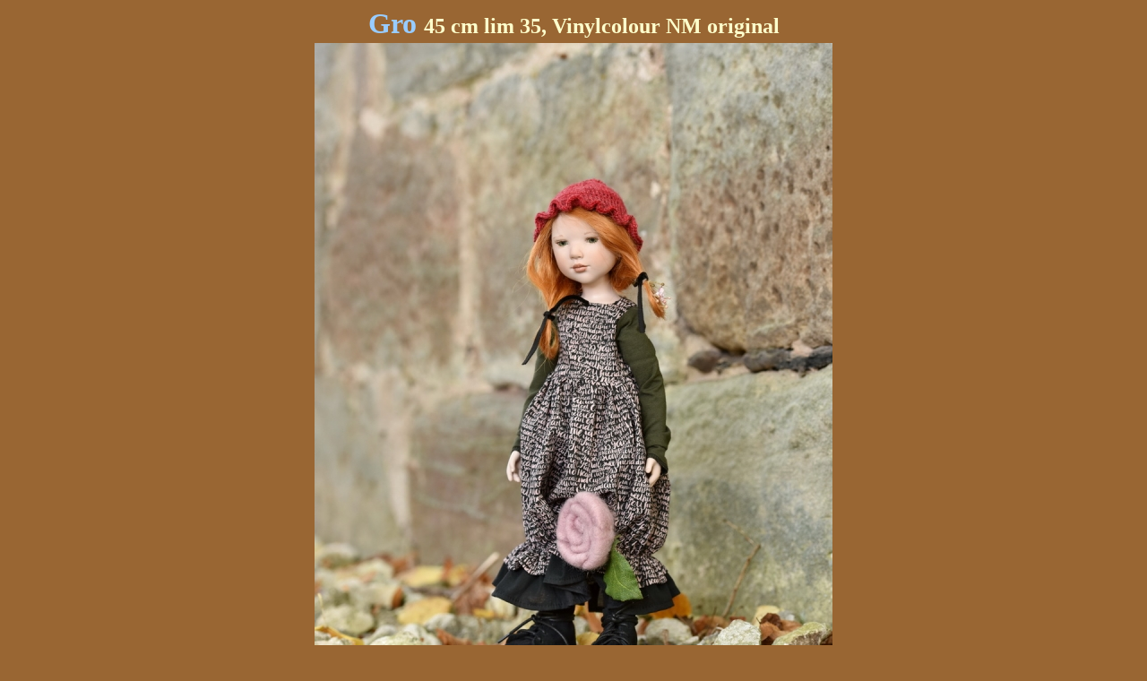

--- FILE ---
content_type: text/html
request_url: https://marjaholstege.nl/overzichten/2023/2023%20Gro.html
body_size: 229
content:
<html>



<head>

<meta http-equiv="Content-Type" content="text/html; charset=iso-8859-1">



<title>.Overzicht</title>

</head>



<body bgcolor="#996633" bgproperties="fixed">

<p align="center"><b><font color="#99CCFF" size="+3">Gro </font></b><font size="+2"><b><font color="#FFFFCC">45 cm lim 35, Vinylcolour NM original</font></b></font>
<table width="580" border="0" align="center">
  <tr>
    <td width="574"><img src="/foto's/Zwergnase 2023/Gro/Gro-Zwergnase-2022-03.jpg" width="578" height="800"></td>
  </tr>
  <tr>
    <td><img src="/foto's/Zwergnase 2023/Gro/Gro-Zwergnase-2022-01.jpg" width="578" height="800"></td>
  </tr>
  <tr>
    <td><img src="/foto's/Zwergnase 2023/Gro/Web 6 Gro 1.jpg" width="578" height="800"></td>
  </tr>
  <tr>
    <td>&nbsp;</td>
  </tr>
</table>
<p align="center">
<div align="center">
  <center>
</center>

</div>



</body>



